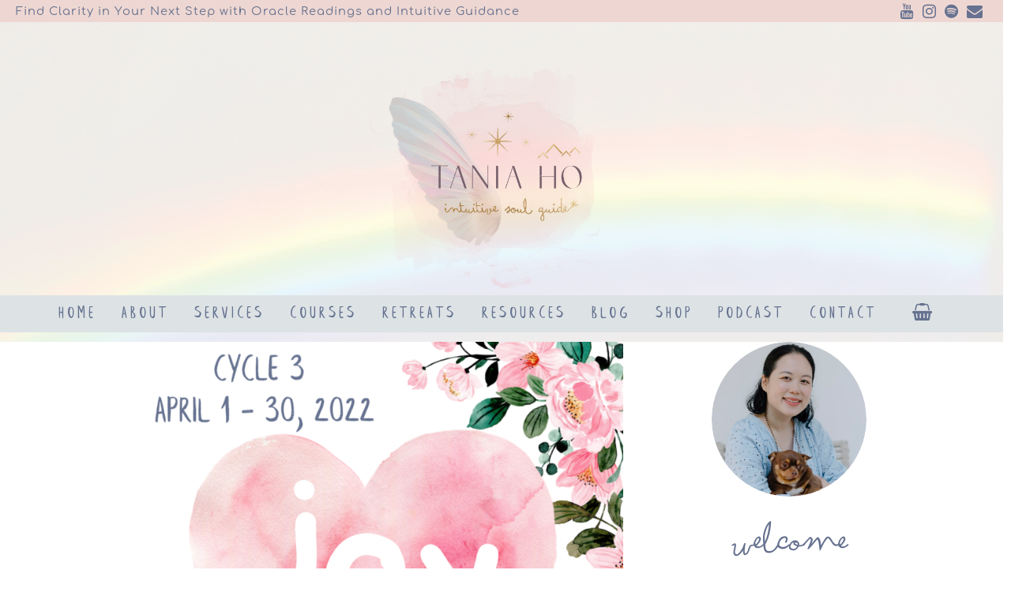

--- FILE ---
content_type: text/css
request_url: https://taniaho.me/wp-content/cache/wpfc-minified/4u2itmn/2b0zd.css
body_size: 369
content:
.convertkit-broadcasts.has-background,
.convertkit-broadcasts[data-background-color],
.editor-styles-wrapper .convertkit-broadcasts.has-background {
padding: 20px;
}
.convertkit-broadcasts.convertkit-broadcasts-loading,
.editor-styles-wrapper .convertkit-broadcasts.convertkit-broadcasts-loading {
background-color: #e3e3e3 !important;
background-image: url(//taniaho.me/wp-content/plugins/convertkit/resources/frontend/images/spinner.gif);
background-position: center;
background-repeat: no-repeat;
}
.convertkit-broadcasts-list,
.editor-styles-wrapper .convertkit-broadcasts-list,
.convertkit-broadcasts-pagination,
.editor-styles-wrapper .convertkit-broadcasts-pagination {
list-style: none;
margin: 0;
padding: 0;
} .convertkit-broadcasts-list li {
display: grid;
grid-template-areas:
"date title"
"image text";
grid-template-columns: 150px auto;
grid-column-gap: 20px;
}
.convertkit-broadcasts[data-display-order="broadcast-date"] .convertkit-broadcasts-list li {
grid-template-areas:
"title date"
"text image";
grid-template-columns: auto 150px;
}
@media screen and (max-width: 478px) {
.convertkit-broadcasts-list li {
grid-template-areas:
"image image"
"date date"
"title title"
"text text";
grid-row-gap: 10px;
}
} .convertkit-broadcasts[data-display-grid="1"] .convertkit-broadcasts-list {
display: grid;
grid-template-columns: repeat(3, 1fr);
grid-column-gap: 20px;
grid-row-gap: 20px;
align-items: start;
}
.convertkit-broadcasts[data-display-grid="1"] .convertkit-broadcasts-list li {
grid-template-areas:
"image"
"date"
"title"
"text";
grid-template-columns: none;
grid-row-gap: 10px;
}
.convertkit-broadcasts[data-display-grid="1"][data-display-order="broadcast-date"] .convertkit-broadcasts-list li {
grid-template-areas:
"image"
"title"
"text"
"date";
}
.convertkit-broadcasts[data-display-grid="1"] .convertkit-broadcasts-list li .convertkit-broadcast-read-more {
margin: 10px 0 0 0;
}
@media screen and (max-width: 768px) {
.convertkit-broadcasts[data-display-grid="1"] .convertkit-broadcasts-list {
grid-template-columns: repeat(2, 1fr);
}
}
@media screen and (max-width: 478px) {
.convertkit-broadcasts[data-display-grid="1"] .convertkit-broadcasts-list {
grid-template-columns: repeat(1, 1fr);
}
} .convertkit-broadcasts-list li {
list-style: none;
margin: 0;
padding: 5px 0;
}
.convertkit-broadcasts-list li time {
display: inline-block;
grid-area: date;
}
.convertkit-broadcasts[data-display-grid="1"][data-display-order="broadcast-date"] .convertkit-broadcasts-list li time {
text-align: left;
}
.convertkit-broadcasts[data-display-order="broadcast-date"] .convertkit-broadcasts-list li time {
text-align: right;
}
.convertkit-broadcasts-list li .convertkit-broadcast-title {
display: inline-block;
grid-area: title;
}
.convertkit-broadcasts-list li .convertkit-broadcast-image {
display: inline-block;
grid-area: image;
}
.convertkit-broadcasts-list li .convertkit-broadcast-image img {
max-width: 100%;
height: auto;
}
.convertkit-broadcasts-list li .convertkit-broadcast-text {
display: inline-block;
grid-area: text;
font-size: 16px;
}
.convertkit-broadcasts-list li .convertkit-broadcast-read-more {
display: block;
}
@media screen and (max-width: 478px) {
.convertkit-broadcasts[data-display-image="1"] .convertkit-broadcasts-list li {
margin: 0 0 20px 0;
}
} .convertkit-broadcasts-pagination {
display: grid;
grid-template-areas: "prev next";
grid-template-columns: repeat(2, 1fr);
grid-column-gap: 20px;
padding: 20px 0 0 0;
}
.convertkit-broadcasts-pagination li {
list-style: none;
margin: 0;
}
.convertkit-broadcasts-pagination li.convertkit-broadcasts-pagination-prev {
grid-area: prev;
text-align: left;
}
.convertkit-broadcasts-pagination li.convertkit-broadcasts-pagination-next {
grid-area: next;
text-align: right;
} .convertkit-broadcasts {
margin-bottom: 20px;
}
@media only screen and (min-width: 482px) {
.convertkit-broadcasts {
margin-bottom: 30px;
}
} body.convertkit-broadcast.elementor-default table,
body.convertkit-broadcast.elementor-default table tbody,
body.convertkit-broadcast.elementor-default table tbody td {
border: none;
}
body.convertkit-broadcast.elementor-default table tbody>tr:nth-child(odd)>td,
body.convertkit-broadcast.elementor-default table tbody>tr:nth-child(odd)>th {
background: none;
}

--- FILE ---
content_type: text/css
request_url: https://taniaho.me/wp-content/cache/wpfc-minified/kln86rp5/2b0zd.css
body_size: 3580
content:
.menu-item a[href="#"]{cursor:default}.eos-large-menu .eos-reverse-submenu{transform:translateY(-100%);top:-24px !important}.eos-compressing-css{opacity:0.6}.eos-hamburger-menu #masthead.menu-toggle-on .menu-item{text-align:left}#masthead .eos-shortcode-navigation ul.toggled-on,.eos-shortcode-navigation ul.toggled-on{display: block}.eos-nav-menu,.page_item,.sub-menu,.widget>ul{list-style:none}@-webkit-keyframes spin{100%{-webkit-transform:rotate(360deg)}}@-moz-keyframes spin{100%{-moz-transform:rotate(360deg)}}@keyframes spin{100%{-webkit-transform:rotate(360deg);-moz-transform:rotate(360deg);-ms-transform:rotate(360deg);-o-transform:rotate(360deg);transform:rotate(360deg)}}.eos-search-open .eos-search-form,.eos-translate-xy{-ms-transform:translate(-50%,-50%);-webkit-transform:translate(-50%,-50%)}.eos-admin-action{visibility:hidden}#colophon:hover .eos-edit-footer,#masthead:hover .eos-edit-header,.eos-ctc-wrp:hover .eos-admin-action{visibility:visible}.eos-edit-content_element{left:50%}.eos-edit-footer,.eos-edit-header{left:10px}.nav-links{margin-bottom:32px}blockquote,body,dd,dl,dt,p{padding:0;border:0;vertical-align:baseline}blockquote,q{quotes:"\201C""\201D""\2018""\2019"}caption,td,th{text-align:left}ins,mark,pre{background:#eee}ins,mark{text-decoration:none}blockquote,body,dd,dl,dt,p,sub,sup{vertical-align:baseline}#go-to-top,.btn,.button,.menu-toggle,button,input[type=button],input[type=checkbox]:hover,input[type=reset],input[type=submit]{cursor:pointer}a,a:focus,input:focus{outline:0}a,abbr,acronym,address,applet,article,aside,audio,b,big,canvas,caption,center,cite,code,del,details,dfn,div,em,embed,fieldset,figcaption,figure,footer,form,header,hgroup,i,iframe,img,ins,kbd,label,legend,li,mark,menu,nav,object,ol,output,pre,q,ruby,s,samp,section,small,span,strike,strong,sub,summary,sup,table,tbody,td,tfoot,th,thead,time,tr,tt,u,ul,var,video{margin:0;padding:0;border:0;font-size:100%;vertical-align:baseline}td,th{padding:.4em}blockquote:after,blockquote:before{font-size:2em;line-height:.1em;margin-right:.25em;vertical-align:-.4em}b,dt,strong{font-weight:700}fieldset{min-width:0}article,div,p{-o-hyphens:none;-moz-hyphens:none;-ms-hyphens:none;-webkit-hyphens:none;hyphens:none}main{display:block}q:before q:after{content:'';content:none}blockquote{display:inline-block;border:1px solid;padding:.5em 10px}blockquote:before{content:open-quote}blockquote:after{font-style:italic;content:close-quote}blockquote p,blockquote>div{display:inline}.img-in-grid,audio,canvas,input[type=checkbox],video{display:inline-block}.eos-blockquote-formatted:after{position:absolute;right:20px}.eos-blockquote-formatted .eos-formatted{margin-top:-8px}cite{font-weight:600}table{border-collapse:collapse;border-spacing:0}td:first-child,th:first-child{padding-left:0}tr{border-bottom:1px solid #eee}caption,td{font-weight:400}.bold,th{font-weight:700 !important}.img-in-slides,.rec-portfolios-img{text-align:center}big{font-size:125%}cite,dfn,em{font-style:italic}code,kbd,samp,tt,var{font-family:monospace;font-size:1em}pre{font-family:monospace;font-size:15px;line-height:1.6;margin-bottom:1.6em;max-width:100%;overflow:auto;padding:1.6em}article,aside,details,figcaption,figure,footer,header,hgroup,nav,section{display:block}audio:not([controls]){display:none}ins{background:#fff9c0}sub,sup{font-size:75%;line-height:0;position:relative}sup{top:-.5em}sub{bottom:-.25em}small{font-size:smaller}.blog-masonry .eos-blog-post .eos-post-thumb-wrp{margin-bottom:16px}.hentry div{min-height:1em}.eos-popup .popup-wrapper,.hentry .eosb_clearfix{min-height:0}.attachment-portfolio{margin-bottom:16px}.eos-mult-4{clear:left}.portfolio-genre-title{margin:40px 0;font-size:18px}.portfolio-meta-wrapper{margin:40px 0}.eos-port-genre-img{width:33%;float:left;margin-right:40px}.img-in-grid{width:25%;float:left;padding:0 20px;box-sizing:border-box}.img-in-grid img{width:100%}.img-portfolio-slides-wrapper{position:relative;height:500px;margin:40px 0;overflow:hidden}.img-in-slides{position:absolute;top:0;left:0;right:0;opacity:0}#colophon a:hover,.eos-hamburger-menu li:hover a{opacity:.7}@keyframes round{25%{opacity:1}40%{opacity:0}}.video-portfolio{margin:20px 0}.video-vimeo-wrapper .mejs-controls{background:0 0!important}.eos-testimonial-round img{-webkit-border-radius:50%;-moz-border-radius:50%;border-radius:50%}#project-genres-filter-wrp{margin:40px 0}html.eos-popup-open #masthead .eos-shortcode-navigation{z-index:0}#go-to-top{position:fixed;bottom:80px;right:20px;font-size:30px}.attachment-autox50{height:50px!important;width:auto!important}.eos-search-open .eos-search-form{-o--transform:translate(-50%,-50%);-moz--transform:translate(-50%,-50%);transform:translate(-50%,-50%)}.italic{font-style:italic}.button,input,textarea{-webkit-appearance:none;border-radius:0;border-style:solid;border-width:1px}textarea{font-size:100%;overflow:auto;vertical-align:top}input[type=checkbox],input[type=color],input[type=file],input[type=hidden],input[type=image],input[type=radio]{border:0;padding:0}input[type=radio]{width:10px;height:10px;-webkit-appearance:radio}input[type=checkbox].eos-ctc-input{margin:3px 8px 3px 4px}input[type=checkbox]{width:10px;height:10px;border:1px solid;-webkit-appearance:checkbox;position:relative;margin-right:10px}input[type=checkbox]:checked:before{content:"\2714";top:-5px;position:absolute}.btn,.button,.reply a,.eosb_gitem_row .eosb_btn3-container .eosb_general.eosb_btn3,button,input[type=submit]{border-style:solid;border-width:1px}button[disabled],input[disabled]{cursor:default}.post-password-form input{font-family:inherit}.entry-caption,.gallery-caption,.wp-caption .wp-caption-text{font-style:italic;font-size:12px;line-height:2}.rsswidget img,img.wp-smiley{border:0;margin-bottom:0;margin-top:0;padding:0}.nav-previous,.previous-image{float:left;width:50%}.nav-next,.next-image{float:right;text-align:right;width:50%}#comment-nav-above,.nav-single+.comments-area{margin:48px 0}.eos-tooltip-bottom:before,.eos-tooltip-top:after{content:' ';width:0;height:0;left:50%;margin-left:-15px;position:absolute}.eos-tooltip-bottom{border-radius:5px;right:0;margin-top:10px;z-index:99}.eos-tooltip-top{border-radius:5px;bottom:1.5em;margin-bottom:10px;z-index:99}.eos-tooltip-bottom:before{border-style:solid;border-width:0 10px 10px;border-top-color:transparent;border-right-color:transparent;border-left-color:transparent;top:-8px}.eos-tooltip-top:after{border-left:10px solid transparent;border-right:10px solid transparent;border-top:10px solid;margin-top:-1px}.eos-nav-menu #eos-middle-image:hover{background-color:initial}#masthead .eos-shortcode-navigation .assistive-text:focus{border-width:2px;border-style:solid;clip:auto!important;display:block;font-size:12px;padding:12px;position:absolute;top:5px;left:5px;z-index:100000}.eos-admin-action,.eos-hamburger-menu #masthead .eos-nav-menu a{margin-top:10px;margin-bottom:10px;display:inline-block}.eos-large-menu .fixedmenu{width:100%;margin-top:0;position:fixed;top:0;left:50%;margin-left:-50%;text-align:right!important;z-index:99999}.eos-large-menu .fixedmenu .eos-nav-menu{width:80%;float:right;z-index:100}.eos-large-menu .title-fixed{width:15%;float:left;text-align:left;margin-left:5px}.fixedmenu .eos-nav-menu,.last-footer-column .social-container{text-align:right}.eos-large-menu .title-fixed a{margin-left:40px}.eos-large-menu .full-width .fixedmenu .eos-nav-menu{padding-right:40px;text-align:right}#before-footer-sidebar .eosb_row,.popup-content>.eosb_row{margin-left:0;margin-right:0}.eos-hamburger-menu .fixedmenu.eos-backcolor-sticky_bg{background-color:transparent}#masthead .eos-nav-menu .eos-close-wrp{margin:0}.footer-area .full-width{float:none}#colophon{clear:both}.attachment .entry-content .mejs-audio{max-width:400px}.attachment .entry-content .mejs-container{margin-bottom:24px}#colophon .eos-recent-post-sb-ex-wrp,#colophon .eos-recent-post-sb-img-wrp,#colophon .eos-recent-post-sb-li,#colophon .eos-recent-post-sb-li h3{padding:0 40px;text-align:justify}#colophon .full-width{width:100%}.copyright{text-align:center}#colophon .eosb_row{margin-bottom:0;padding-bottom:20px}.eos-admin-notice{border-left:4px solid red;padding-left:8px;background-color:#dce0e8}.eos-has-admin-action:hover .eos-admin-action{display:block}.eos-has-admin-action:hover .eos-admin-action a{font-size:10px;font-family:Arial}.eos-processing .btn{background-image:url(//taniaho.me/wp-content/themes/freesoul/img/ajax-loader.gif);background-size:contain;background-repeat:no-repeat;background-position:center}.eos-share-btns-wrp:hover .share-this-wrp{display:block!important}.eos-share-btns-wrp:hover img{opacity:.6}input[type=checkbox].eos-error{outline:#E66A89 solid 4px;margin-right:4px}.eos-ctc-radiogroup.eos-error{background-color:transparent!important;border-left:#E66A89 solid 4px}.eos-old-browser,.eos-old-browser #colophon,.eos-old-browser #masthead{background-attachment:scroll}.eos-btn-progress{opacity:0.6;background-image:url(//taniaho.me/wp-content/themes/freesoul/img/ajax-loader.gif) !important;background-repeat:no-repeat;background-position:center center;background-size:32px 32px}.eos-progress{cursor:progress}.hover:hover{cursor:pointer}.eos-opa06-h:hover{opacity:.6!important}.eos-opa1-h:hover{opacity:1!important}.eos-no-focus{outline:0}.eos-error{background-color:#E66A89!important}.eos-carousel-wrp:hover span,.eos-port-genres:hover span{display:inline!important}.eos-edit-content-element{display:none}.eos-repeat-content:hover .eos-edit-content-element,.eosb-rows-ready #colophon:hover .eos-edit-content-element,.eos-large-menu.eosb-rows-ready #masthead:hover .eos-edit-content-element,.comment-content pre code,.entry-content pre code,.eos-large-menu .eos-menu-inline-block li:hover .sub-menu li{display:block}.post-edit-link{color:#a4b7c6 !important;font-family:Arial;font-size:13px}article.format-aside h1 a:hover{color:#2e3542}.eos-large-menu .eos-menu-inline-block li:hover>.sub-menu{border-left:0;clip:initial !important;overflow:inherit;top:0}.eos-large-menu #masthead .eos-shortcode-navigation .focus>ul,.eos-large-menu .menu-item-has-children:focus>ul,.eos-large-menu .menu-item-has-children:hover>ul{border-left:0;clip:inherit;overflow:inherit;height:inherit;width:inherit}#content .eosb_row-flex>.eosb_column_container,#colophon .eosb_row-flex>.eosb_column_container{z-index:0}.eosb_btn3-container{margin:32px 0}.eos-translate-x{-o-transform:translateX(-50%);-ms-transform:translateX(-50%);-moz-transform:translateX(-50%);-webkit-transform:translateX(-50%);transform:translateX(-50%)}.eos-translate-y{-o-transform:translateY(-50%);-ms-transform:translateY(-50%);-moz-transform:translateY(-50%);-webkit-transform:translateY(-50%);transform:translateY(-50%)}.eos-translate-xy{-o-transform:translate(-50%,-50%);-moz-transform:translate(-50%,-50%);transform:translate(-50%,-50%)}.eos-post-img-round img{-o-border-radius:50%;-ms-border-radius:50%;-moz-border-radius:50%;-webkit-border-radius:50%;border-radius:50%}.comment-content h1,.comment-content h2,.comment-content h3,.comment-content h4,.comment-content h5,.comment-content h6,.entry-content h1,.entry-content h2,.entry-content h3,.entry-content h4,.entry-content h5,.entry-content h6{margin:24px 0;line-height:1.7}.comment-content h1,.entry-content h1{font-size:21px;line-height:1.5}.comment-content h2,.entry-content h2{font-size:18px;line-height:1.6}.comment-content h3,.entry-content h3{font-size:16px}.comment-content h4,.entry-content h4{font-size:14px}.comment-content h5,.entry-content h5{font-size:13px}.comment-content h6,.entry-content h6{font-size:12px}.comment-content ol,.comment-content ul,.entry-content ol,.entry-content ul{margin:0 0 24px;line-height:1.7}.comment-content ol ol,.comment-content ol ul,.comment-content ul ol,.comment-content ul ul,.entry-content ol ol,.entry-content ol ul,.entry-content ul ol,.entry-content ul ul{margin-bottom:0}.comment-content ul,.entry-content ul{list-style:disc}.comment-content ol,.entry-content ol{list-style:decimal}.comment-content li,.entry-content li{margin:0 0 0 36px}.comment-content blockquote,.entry-content blockquote{margin-bottom:24px;padding:24px;font-style:italic}.comment-content blockquote p:last-child,.entry-content blockquote p:last-child{margin-bottom:0}.comment-content code,.entry-content code{font-size:12px;line-height:2}.comment-content pre,.entry-content pre{font-size:12px;line-height:1.714285714;margin:24px 0;overflow:auto;padding:24px}.comment-content abbr,.comment-content acronym,.comment-content dfn,.entry-content abbr,.entry-content acronym,.entry-content dfn{border-bottom:1px dotted #666;cursor:help}.comment-content address,.entry-content address{display:block;line-height:1.714285714;margin:0 0 24px}#comment,.eos-popup-content-cookie .eos-simple-button.right{margin-top:20px}.eos-eosb-only-edit-text #page .eosb_control-btn-clone,.eos-eosb-only-edit-text #page .eosb_control-btn-delete,.eos-eosb-only-edit-text #page .eosb_controls{display:none}.eos-eosb-only-edit-text #page .eosb_eosb_column_text .eosb_controls{display:block}.eos-eosb-only-edit-text #page .eosb_control-btn-edit{border:2px solid #fff!important}.eos-popup-content-cookie{padding:20px;box-sizing:border-box}#eos-cookies-wrp{border:1px solid;margin-bottom:16px}#eos-cookies-cats{border-right:1px solid;padding:20px 0}#eos-cookies-descs{padding:20px 0}#eos-cookie-cat-title,#eos-cookie-desc-title{padding:10px 15px 20px;font-weight:700;font-size:120%;margin-left:-15px;margin-right:-15px;border-bottom:1px solid;margin-bottom:20px}.eos-cookie-checkbox,.eos-cookie-checkbox-label{font-size:120%}#eos-cookie-analytics,#eos-cookie-necessary,#eos-cookie-performance{border-bottom:1px solid;padding-bottom:30px;margin-left:-15px;margin-right:-15px;padding-left:15px;padding-right:15px}#eos-cookie-targeting{padding-bottom:20px}#eos-cookies-cats p:hover{opacity:.6}.eos-popup-content-cookie .eos-logo-site{margin-bottom:0}#eos-cookies-main-title{margin-bottom:16px}#eos-cookies-main-title .eos-font-titles div,#eos-cookies-main-title .eos-font-titles p{font-family:inherit;font-size:inherit}.eos-cookie-checkbox-always,.eos-cookie-checkbox-not-active{font-size:120%;font-weight:700}#eos-cookie-necessary{padding-top:10px}.eos-cookie-checkbox-always{display:none}#eos-cookie-necessary-desc .eos-cookie-checkbox-always{display:inline-block}#eos-cookie-necessary-desc .eos-cookie-checkbox,#eos-cookie-necessary-desc .eos-cookie-checkbox-label{display:none}.eos-cookie-checkbox-label{display:none;font-weight:700}#eos-cookie-necessary-desc .eos-cookie-checkbox-always,.eos-cookie-checkbox:checked+.eos-cookie-checkbox-label{display:inline-block}#eos-cookie-necessary-desc .eos-cookie-checkbox-not-active,.eos-cookie-checkbox:checked+.eos-cookie-checkbox-label+.eos-cookie-checkbox-not-active{display:none}.eos-cookie-checkbox{visibility:hidden}.eos-cookie-checkbox:before{content:"\2716";visibility:visible;font-size:40px;font-family:Arial;left:0;top:0;position:absolute;-o-transform:translate(-50%,-50%);-ms-transform:translate(-50%,-50%);-moz-transform:translate(-50%,-50%);-webkit-transform:translate(-50%,-50%);transform:translate(-50%,-50%)}.eos-cookie-checkbox:checked:before{visibility:visible;color:inherit}.eos-cookie-checkbox:checked{color:inherit}.eos-active-cookie-tab p{font-weight:700}.eosb-c-icon-mode_edit:before{content:"\e91c"}.scripts-on .eos-iframe-loading{background-image:url(//taniaho.me/wp-content/themes/freesoul/img/ajax-loader-page.gif);background-position:center top;background-repeat:no-repeat;background-size:48px 48px}

--- FILE ---
content_type: application/x-javascript
request_url: https://taniaho.me/wp-content/plugins/freesoul-builder/assets-4/js/dist/eosb_front-100.min.js
body_size: 5028
content:
function eosb_js() {
	eosb_toggleBehaviour(), eosb_tabsBehaviour(), eosb_accordionBehaviour(), eosb_teaserGrid(), eosb_carouselBehaviour(), eosb_slidersBehaviour(), eosb_prettyPhoto(), eosb_pinterest(), eosb_progress_bar(), eosb_plugin_flexslider(), eosb_google_fonts(), eosb_gridBehaviour(), eosb_rowBehaviour(), eosb_prepareHoverBox(), eosb_googleMapsPointer(), eosb_ttaActivation(), jQuery(document).trigger("eosb_js"), window.setTimeout(eosb_waypoints, 500)
}
document.documentElement.className += " js_on ", document.documentElement.className += "ontouchstart" in document.documentElement ? " eosb_mobile " : " eosb_desktop ",
	function () {
		for (var prefix = ["-webkit-", "-moz-", "-ms-", "-o-", ""], i = 0; i < prefix.length; i++) prefix[i] + "transform" in document.documentElement.style && (document.documentElement.className += " eosb_transform ")
	}(), "function" != typeof window.eosb_plugin_flexslider && (window.eosb_plugin_flexslider = function ($parent) {
		($parent ? $parent.find(".eosb_flexslider") : jQuery(".eosb_flexslider")).each(function () {
			var this_element = jQuery(this),
				sliderTimeout = 1e3 * parseInt(this_element.attr("data-interval")),
				sliderFx = this_element.attr("data-flex_fx"),
				slideshow = !0;
			0 === sliderTimeout && (slideshow = !1), this_element.is(":visible") && this_element.flexslider({
				animation: sliderFx,
				slideshow: slideshow,
				slideshowSpeed: sliderTimeout,
				sliderSpeed: 800,
				smoothHeight: !0
			})
		})
	}), "function" != typeof window.eosb_pinterest && (window.eosb_pinterest = function () {
		0 < jQuery(".eosb_pinterest").length && function () {
			var po = document.createElement("script");
			po.type = "text/javascript", po.async = !0, po.src = "https://assets.pinterest.com/js/pinit.js";
			var s = document.getElementsByTagName("script")[0];
			s.parentNode.insertBefore(po, s)
		}()
	}), "function" != typeof window.eosb_progress_bar && (window.eosb_progress_bar = function () {
		void 0 !== jQuery.fn.waypoint && jQuery(".eosb_progress_bar").waypoint(function () {
			jQuery(this).find(".eosb_single_bar").each(function (index) {
				var bar = jQuery(this).find(".eosb_bar"),
					val = bar.data("percentage-value");
				setTimeout(function () {
					bar.css({
						width: val + "%"
					})
				}, 200 * index)
			})
		}, {
			offset: "85%"
		})
	}), "function" != typeof window.eosb_waypoints && (window.eosb_waypoints = function () {
		void 0 !== jQuery.fn.waypoint && jQuery(".eosb_animate_when_almost_visible:not(.eosb_start_animation)").waypoint(function () {
			jQuery(this).addClass("eosb_start_animation animated")
		}, {
			offset: "85%"
		})
	}), "function" != typeof window.eosb_toggleBehaviour && (window.eosb_toggleBehaviour = function ($el) {
		function event(e) {
			e && e.preventDefault && e.preventDefault();
			var element = jQuery(this).closest(".eosb_toggle"),
				content = element.find(".eosb_toggle_content");
			element.hasClass("eosb_toggle_active") ? content.slideUp({
				duration: 300,
				complete: function () {
					element.removeClass("eosb_toggle_active")
				}
			}) : content.slideDown({
				duration: 300,
				complete: function () {
					element.addClass("eosb_toggle_active")
				}
			})
		}
		$el ? $el.hasClass("eosb_toggle_title") ? $el.off("click").trigger('click',event) : $el.find(".eosb_toggle_title").off("click").trigger('click',event) : jQuery(".eosb_toggle_title").off("click").on("click", event)
	}), "function" != typeof window.eosb_tabsBehaviour && (window.eosb_tabsBehaviour = function ($tab) {
		if (jQuery.ui) {
			var $call = $tab || jQuery(".eosb_tabs, .eosb_tour"),
				ver = jQuery.ui && jQuery.ui.version ? jQuery.ui.version.split(".") : "1.10",
				old_version = 1 === parseInt(ver[0]) && parseInt(ver[1]) < 9;
			$call.each(function (index) {
				var $tabs, interval = jQuery(this).attr("data-interval"),
					tabs_array = [];
				if ($tabs = jQuery(this).find(".eosb_tour_tabs_wrapper").tabs({
						show: function (event, ui) {
							eosb_prepare_tab_content(event, ui)
						},
						beforeActivate: function (event, ui) {
							1 !== ui.newPanel.index() && ui.newPanel.find(".eosb_pie_chart:not(.eosb_ready)")
						},
						activate: function (event, ui) {
							eosb_prepare_tab_content(event, ui)
						}
					}), interval && 0 < interval) try {
					$tabs.tabs("rotate", 1e3 * interval)
				} catch (e) {
					window.console && window.console.warn && console.warn(e)
				}
				jQuery(this).find(".eosb_tab").each(function () {
					tabs_array.push(this.id)
				}), jQuery(this).find(".eosb_tabs_nav li").on('click',function (e) {
					return e.preventDefault(), old_version ? $tabs.tabs("select", jQuery("a", this).attr("href")) : $tabs.tabs("option", "active", jQuery(this).index()), !1
				}), jQuery(this).find(".eosb_prev_slide a, .eosb_next_slide a").on('click',function (e) {
					if (e.preventDefault(), old_version) {
						var index = $tabs.tabs("option", "selected");
						jQuery(this).parent().hasClass("eosb_next_slide") ? index++ : index--, index < 0 ? index = $tabs.tabs("length") - 1 : index >= $tabs.tabs("length") && (index = 0), $tabs.tabs("select", index)
					} else {
						index = $tabs.tabs("option", "active");
						var length = $tabs.find(".eosb_tab").length;
						index = jQuery(this).parent().hasClass("eosb_next_slide") ? length <= index + 1 ? 0 : index + 1 : index - 1 < 0 ? length - 1 : index - 1, $tabs.tabs("option", "active", index)
					}
				})
			})
		}
	}), "function" != typeof window.eosb_accordionBehaviour && (window.eosb_accordionBehaviour = function () {
		jQuery(".eosb_accordion").each(function (index) {
			var $tabs, $this = jQuery(this),
				active_tab = ($this.attr("data-interval"), !isNaN(jQuery(this).data("active-tab")) && 0 < parseInt($this.data("active-tab")) && parseInt($this.data("active-tab")) - 1),
				collapsible = !1 === active_tab || "yes" === $this.data("collapsible");
			$tabs = $this.find(".eosb_accordion_wrapper").accordion({
				header: "> div > h3",
				autoHeight: !1,
				heightStyle: "content",
				active: active_tab,
				collapsible: collapsible,
				navigation: !0,
				activate: eosb_accordionActivate,
				change: function (event, ui) {
					void 0 !== jQuery.fn.isotope && ui.newContent.find(".isotope").isotope("layout"), eosb_carouselBehaviour(ui.newPanel)
				}
			}), !0 === $this.data("eosbDisableKeydown") && ($tabs.data("uiAccordion")._keydown = function () {})
		})
	}), "function" != typeof window.eosb_teaserGrid && (window.eosb_teaserGrid = function () {
		var layout_modes = {
			fitrows: "fitRows",
			masonry: "masonry"
		};
		jQuery(".eosb_grid .teaser_grid_container:not(.eosb_carousel), .eosb_filtered_grid .teaser_grid_container:not(.eosb_carousel)").each(function () {
			var $container = jQuery(this),
				$thumbs = $container.find(".eosb_thumbnails"),
				layout_mode = $thumbs.attr("data-layout-mode");
			$thumbs.isotope({
				itemSelector: ".isotope-item",
				layoutMode: void 0 === layout_modes[layout_mode] ? "fitRows" : layout_modes[layout_mode]
			}), $container.find(".categories_filter a").data("isotope", $thumbs).on('click',function (e) {
				e.preventDefault();
				var $thumbs = jQuery(this).data("isotope");
				jQuery(this).parent().parent().find(".active").removeClass("active"), jQuery(this).parent().addClass("active"), $thumbs.isotope({
					filter: jQuery(this).attr("data-filter")
				})
			}), jQuery(window).bind("load resize", function () {
				$thumbs.isotope("layout")
			})
		})
	}), "function" != typeof window.eosb_carouselBehaviour && (window.eosb_carouselBehaviour = function ($parent) {
		($parent ? $parent.find(".eosb_carousel") : jQuery(".eosb_carousel")).each(function () {
			var $this = jQuery(this);
			if (!0 !== $this.data("carousel_enabled") && $this.is(":visible")) {
				$this.data("carousel_enabled", !0);
				getColumnsCount(jQuery(this));
				jQuery(this).hasClass("columns_count_1") && 900;
				var carousele_li = jQuery(this).find(".eosb_thumbnails-fluid li");
				carousele_li.css({
					"margin-right": carousele_li.css("margin-left"),
					"margin-left": 0
				});
				var fluid_ul = jQuery(this).find("ul.eosb_thumbnails-fluid");
				fluid_ul.width(fluid_ul.width() + 300), jQuery(window).resize(function () {
					screen_size != (screen_size = getSizeName()) && window.setTimeout("location.reload()", 20)
				})
			}
		})
	}), "function" != typeof window.eosb_slidersBehaviour && (window.eosb_slidersBehaviour = function () {
		jQuery(".eosb_gallery_slides").each(function (index) {
			var $imagesGrid, this_element = jQuery(this);
			if (this_element.hasClass("eosb_slider_nivo")) {
				var sliderTimeout = 1e3 * this_element.attr("data-interval");
				0 === sliderTimeout && (sliderTimeout = 9999999999), this_element.find(".nivoSlider").nivoSlider({
					effect: "boxRainGrow,boxRain,boxRainReverse,boxRainGrowReverse",
					slices: 15,
					boxCols: 8,
					boxRows: 4,
					animSpeed: 800,
					pauseTime: sliderTimeout,
					startSlide: 0,
					directionNav: !0,
					directionNavHide: !0,
					controlNav: !0,
					keyboardNav: !1,
					pauseOnHover: !0,
					manualAdvance: !1,
					prevText: "Prev",
					nextText: "Next"
				})
			} else this_element.hasClass("eosb_image_grid") && (jQuery.fn.imagesLoaded ? $imagesGrid = this_element.find(".eosb_image_grid_ul").imagesLoaded(function () {
				$imagesGrid.isotope({
					itemSelector: ".isotope-item",
					layoutMode: "fitRows"
				})
			}) : this_element.find(".eosb_image_grid_ul").isotope({
				itemSelector: ".isotope-item",
				layoutMode: "fitRows"
			}))
		})
	}), "function" != typeof window.eosb_prettyPhoto && (window.eosb_prettyPhoto = function () {
		try {
			jQuery && jQuery.fn && jQuery.fn.prettyPhoto && jQuery('a.prettyphoto, .gallery-icon a[href*=".jpg"]').prettyPhoto({
				animationSpeed: "normal",
				hook: "data-rel",
				padding: 15,
				opacity: .7,
				showTitle: !0,
				allowresize: !0,
				counter_separator_label: "/",
				hideflash: !1,
				deeplinking: !1,
				modal: !1,
				callback: function () {
					-1 < location.href.indexOf("#!prettyPhoto") && (location.hash = "")
				},
				social_tools: ""
			})
		} catch (err) {
			window.console && window.console.warn && console.warn(err)
		}
	}), "function" != typeof window.eosb_google_fonts && (window.eosb_google_fonts = function () {
		return !1
	}), window.eosbParallaxSkroll = !1, "function" != typeof window.eosb_rowBehaviour && (window.eosb_rowBehaviour = function () {
		var eosbSkrollrOptions, callSkrollInit, $ = window.jQuery;
		function fullHeightRow() {
			var windowHeight, offsetTop, fullHeight, $element = $(".eosb_row-o-full-height:first");
			$element.length && (windowHeight = $(window).height(), (offsetTop = document.body.contains($element[0]) && $element.offset().top) < windowHeight && (fullHeight = 100 - offsetTop / (windowHeight / 100), $element.css("min-height", fullHeight + "vh")));
			$(document).trigger("eosb-full-height-row", $element)
		}
		$(window).off("resize.eosbRowBehaviour").on("resize.eosbRowBehaviour", fullHeightRow), (0 < window.navigator.userAgent.indexOf("MSIE ") || navigator.userAgent.match(/Trident.*rv\:11\./)) && $(".eosb_row-o-full-height").each(function () {
			"flex" === $(this).css("display") && $(this).wrap('<div class="eosb_ie-flexbox-fixer"></div>')
		}), eosb_initVideoBackgrounds(), callSkrollInit = !1, window.eosbParallaxSkroll && window.eosbParallaxSkroll.destroy(), $(".eosb_parallax-inner").remove(), $("[data-5p-top-bottom]").removeAttr("data-5p-top-bottom data-30p-top-bottom"), $("[data-eosb-parallax]").each(function () {
			var skrollrSize, skrollrStart, $parallaxElement, parallaxImage, youtubeId;
			callSkrollInit = !0, "on" === $(this).data("eosbParallaxOFade") && $(this).children().attr("data-5p-top-bottom", "opacity:0;").attr("data-30p-top-bottom", "opacity:1;"), skrollrSize = 100 * $(this).data("eosbParallax"), ($parallaxElement = $("<div />").addClass("eosb_parallax-inner").appendTo($(this))).height(skrollrSize + "%"), (youtubeId = eosbExtractYoutubeId(parallaxImage = $(this).data("eosbParallaxImage"))) ? insertYoutubeVideoAsBackground($parallaxElement, youtubeId) : void 0 !== parallaxImage && $parallaxElement.css("background-image", "url(" + parallaxImage + ")"), skrollrStart = -(skrollrSize - 100), $parallaxElement.attr("data-bottom-top", "top: " + skrollrStart + "%;").attr("data-top-bottom", "top: 0%;")
		}), callSkrollInit && window.skrollr && (eosbSkrollrOptions = {
			forceHeight: !1,
			smoothScrolling: !1,
			mobileCheck: function () {
				return !1
			}
		}, window.eosbParallaxSkroll = skrollr.init(eosbSkrollrOptions), window.eosbParallaxSkroll)
	}), "function" != typeof window.eosb_gridBehaviour && (window.eosb_gridBehaviour = function () {
		jQuery.fn.eosbGrid && jQuery("[data-eosb-grid]").eosbGrid()
	}), "function" != typeof window.getColumnsCount && (window.getColumnsCount = function (el) {
		for (var find = !1, i = 1; !1 === find;) {
			if (el.hasClass("columns_count_" + i)) return find = !0, i;
			i++
		}
	});
var screen_size = getSizeName();

function getSizeName() {
	var screen_w = jQuery(window).width();
	return 1170 < screen_w ? "desktop_wide" : 960 < screen_w && screen_w < 1169 ? "desktop" : 768 < screen_w && screen_w < 959 ? "tablet" : 300 < screen_w && screen_w < 767 ? "mobile" : screen_w < 300 ? "mobile_portrait" : ""
}

function loadScript(url, $obj, callback) {
	var script = document.createElement("script");
	script.type = "text/javascript", script.readyState && (script.onreadystatechange = function () {
		"loaded" !== script.readyState && "complete" !== script.readyState || (script.onreadystatechange = null, callback())
	}), script.src = url, $obj.get(0).appendChild(script)
}

function eosb_ttaActivation() {
	jQuery("[data-eosb-accordion]").on("show.eosb.accordion", function (e) {
		var $ = window.jQuery,
			ui = {};
		ui.newPanel = $(this).data("eosb.accordion").getTarget(), window.eosb_prepare_tab_content(e, ui)
	})
}

function eosb_accordionActivate(event, ui) {
	if (ui.newPanel.length && ui.newHeader.length) {
		var $pie_charts = ui.newPanel.find(".eosb_pie_chart:not(.eosb_ready)"),
			$round_charts = ui.newPanel.find(".eosb_round-chart"),
			$line_charts = ui.newPanel.find(".eosb_line-chart"),
			$carousel = ui.newPanel.find('[data-ride="eosb_carousel"]');
		void 0 !== jQuery.fn.isotope && ui.newPanel.find(".isotope, .eosb_image_grid_ul").isotope("layout"), ui.newPanel.find(".eosb_masonry_media_grid, .eosb_masonry_grid").length && ui.newPanel.find(".eosb_masonry_media_grid, .eosb_masonry_grid").each(function () {
			var grid = jQuery(this).data("eosbGrid");
			grid && grid.gridBuilder && grid.gridBuilder.setMasonry && grid.gridBuilder.setMasonry()
		}), eosb_carouselBehaviour(ui.newPanel), eosb_plugin_flexslider(ui.newPanel), $pie_charts.length && jQuery.fn.eosbChat && $pie_charts.eosbChat(), $round_charts.length && jQuery.fn.eosbRoundChart && $round_charts.eosbRoundChart({
			reload: !1
		}), $line_charts.length && jQuery.fn.eosbLineChart && $line_charts.eosbLineChart({
			reload: !1
		}), $carousel.length && jQuery.fn.carousel && $carousel.carousel("resizeAction"), ui.newPanel.parents(".isotope").length && ui.newPanel.parents(".isotope").each(function () {
			jQuery(this).isotope("layout")
		})
	}
}

function initVideoBackgrounds() {
	return window.console && window.console.warn && window.console.warn("this function is deprecated use eosb_initVideoBackgrounds"), eosb_initVideoBackgrounds()
}

function eosb_initVideoBackgrounds() {
	jQuery("[data-eosb-video-bg]").each(function () {
		var youtubeId, $element = jQuery(this);
		$element.data("eosbVideoBg") ? ((youtubeId = eosbExtractYoutubeId($element.data("eosbVideoBg"))) && ($element.find(".eosb_video-bg").remove(), insertYoutubeVideoAsBackground($element, youtubeId)), jQuery(window).on("grid:items:added", function (event, $grid) {
			$element.has($grid).length && eosbResizeVideoBackground($element)
		})) : $element.find(".eosb_video-bg").remove()
	})
}

function insertYoutubeVideoAsBackground($element, youtubeId, counter) {
	if(jQuery(window).width() < 768) return;
	if ("undefined" == typeof YT || void 0 === YT.Player) return 100 < (counter = void 0 === counter ? 0 : counter) ? void console.warn("Too many attempts to load YouTube api") : void setTimeout(function () {
		insertYoutubeVideoAsBackground($element, youtubeId, counter++)
	}, 100);
	var $container = $element.prepend('<div class="eosb_video-bg eosb_hidden-xs"><div class="inner"></div></div>').find(".inner");
	new YT.Player($container[0], {
		width: "100%",
		height: "100%",
		videoId: youtubeId,
		playerVars: {
			playlist: youtubeId,
			iv_load_policy: 3,
			enablejsapi: 1,
			disablekb: 1,
			autoplay: 1,
			controls: 0,
			showinfo: 0,
			rel: 0,
			loop: 1,
			wmode: "transparent"
		},
		events: {
			onReady: function (event) {
				event.target.mute().setLoop(!0)
			}
		}
	}), eosbResizeVideoBackground($element), jQuery(window).bind("resize", function () {
		eosbResizeVideoBackground($element)
	})
}

function eosbResizeVideoBackground($element) {
	var iframeW, iframeH, marginLeft, marginTop, containerW = $element.innerWidth(),
		containerH = $element.innerHeight();
	containerW / containerH < 16 / 9 ? (iframeW = containerH * (16 / 9), iframeH = containerH, marginLeft = -Math.round((iframeW - containerW) / 2) + "px", marginTop = -Math.round((iframeH - containerH) / 2) + "px") : (iframeH = (iframeW = containerW) * (9 / 16), marginTop = -Math.round((iframeH - containerH) / 2) + "px", marginLeft = -Math.round((iframeW - containerW) / 2) + "px"), iframeW += "px", iframeH += "px", $element.find(".eosb_video-bg iframe").css({
		maxWidth: "1000%",
		marginLeft: marginLeft,
		marginTop: marginTop,
		width: iframeW,
		height: iframeH
	})
}

function eosbExtractYoutubeId(url) {
	if (void 0 === url) return !1;
	var id = url.match(/(?:https?:\/{2})?(?:w{3}\.)?youtu(?:be)?\.(?:com|be)(?:\/watch\?v=|\/)([^\s&]+)/);
	return null !== id && id[1]
}
if ("function" != typeof window.eosb_prepare_tab_content && (window.eosb_prepare_tab_content = function (event, ui) {
		var $ui_panel, $google_maps, panel = ui.panel || ui.newPanel,
			$pie_charts = panel.find(".eosb_pie_chart:not(.eosb_ready)"),
			$round_charts = panel.find(".eosb_round-chart"),
			$line_charts = panel.find(".eosb_line-chart"),
			$carousel = panel.find('[data-ride="eosb_carousel"]');
		if (eosb_carouselBehaviour(), eosb_plugin_flexslider(panel), ui.newPanel.find(".eosb_masonry_media_grid, .eosb_masonry_grid").length && ui.newPanel.find(".eosb_masonry_media_grid, .eosb_masonry_grid").each(function () {
				var grid = jQuery(this).data("eosbGrid");
				grid && grid.gridBuilder && grid.gridBuilder.setMasonry && grid.gridBuilder.setMasonry()
			}), panel.find(".eosb_masonry_media_grid, .eosb_masonry_grid").length && panel.find(".eosb_masonry_media_grid, .eosb_masonry_grid").each(function () {
				var grid = jQuery(this).data("eosbGrid");
				grid && grid.gridBuilder && grid.gridBuilder.setMasonry && grid.gridBuilder.setMasonry()
			}), $pie_charts.length && jQuery.fn.eosbChat && $pie_charts.eosbChat(), $round_charts.length && jQuery.fn.eosbRoundChart && $round_charts.eosbRoundChart({
				reload: !1
			}), $line_charts.length && jQuery.fn.eosbLineChart && $line_charts.eosbLineChart({
				reload: !1
			}), $carousel.length && jQuery.fn.carousel && $carousel.carousel("resizeAction"), $ui_panel = panel.find(".isotope, .eosb_image_grid_ul"), $google_maps = panel.find(".eosb_gmaps_widget"), 0 < $ui_panel.length && $ui_panel.isotope("layout"), $google_maps.length && !$google_maps.is(".map_ready")) {
			var $frame = $google_maps.find("iframe");
			$frame.attr("src", $frame.attr("src")), $google_maps.addClass("map_ready")
		}
		panel.parents(".isotope").length && panel.parents(".isotope").each(function () {
			jQuery(this).isotope("layout")
		})
	}), "function" != typeof window.eosb_googleMapsPointer)
function eosb_googleMapsPointer() {
	var $ = window.jQuery,
		$eosbGmapsWidget = $(".eosb_gmaps_widget");
	$eosbGmapsWidget.on('click',function () {
		$("iframe", this).css("pointer-events", "auto")
	}), $eosbGmapsWidget.on('mouseleave',function () {
		$("iframe", this).css("pointer-events", "none")
	}), $(".eosb_gmaps_widget iframe").css("pointer-events", "none")
}

function eosb_setHoverBoxPerspective(hoverBox) {
	hoverBox.each(function () {
		var $this = jQuery(this),
			perspective = 4 * $this.width() + "px";
		$this.css("perspective", perspective)
	})
}

function eosb_setHoverBoxHeight(hoverBox) {
	hoverBox.each(function () {
		var $this = jQuery(this),
			hoverBoxInner = $this.find(".eosb-hoverbox-inner");
		hoverBoxInner.css("min-height", 0);
		var frontHeight = $this.find(".eosb-hoverbox-front-inner").outerHeight(),
			backHeight = $this.find(".eosb-hoverbox-back-inner").outerHeight(),
			hoverBoxHeight = backHeight < frontHeight ? frontHeight : backHeight;
		hoverBoxHeight < 250 && (hoverBoxHeight = 250), hoverBoxInner.css("min-height", hoverBoxHeight + "px")
	})
}

function eosb_prepareHoverBox() {
	var hoverBox = jQuery(".eosb-hoverbox");
	eosb_setHoverBoxHeight(hoverBox), eosb_setHoverBoxPerspective(hoverBox)
}
jQuery(document).ready(eosb_prepareHoverBox), jQuery(window).resize(eosb_prepareHoverBox), jQuery(document).ready(function ($) {
	window.eosb_js()
});


--- FILE ---
content_type: application/x-javascript
request_url: https://taniaho.me/wp-content/themes/freesoul/js/eos-main-101.min.js
body_size: 2388
content:
var i=0,observerSupport="function"==typeof window.IntersectionObserver,eos_eosb_imgs=document.getElementsByClassName("eosb_single_image-img"),eos_blog_imgs=document.getElementsByClassName("wp-post-image"),head=document.getElementsByTagName("head")[0],eos_body=document.getElementsByTagName("body")[0],masthead=document.getElementById("masthead"),primary=document.getElementById("primary"),secondary=document.getElementById("secondary"),main_style=document.getElementById("freesoul-main-style-css"),eos_timed=document.querySelectorAll(".eos-repeat-content,.eos-timed");if("undefined"!==eos_timed)for(i=0;i<eos_timed.length;i++)main_style.text+=eos_timed[i].getAttribute("data-custom-css");if(eos_body.className=eos_body.className.replace("no-script","scripts-on"),"1"===eos_main_js.lazy_load_imgs&&(window.navigator.userAgent.indexOf("Edge")>-1||!observerSupport)){var src="";for(i=0;i<eos_eosb_imgs.length;i++)null!==(src=eos_eosb_imgs[i].getAttribute("data-src"))&&eos_eosb_imgs[i].setAttribute("src",src);for(i=0;i<eos_blog_imgs.length;i++)eos_blog_imgs[i].setAttribute("src",eos_blog_imgs[i].getAttribute("data-src"))}if(observerSupport&&"1"===eos_main_js.lazy_load_imgs){var observer=new IntersectionObserver(eos_onIntersection,{rootMargin:"100px 0px",threshold:.01});for(i=0;i<eos_eosb_imgs.length;i++)observer.observe(eos_eosb_imgs[i]);for(i=0;i<eos_blog_imgs.length;i++)observer.observe(eos_blog_imgs[i])}function eos_mobile_menu(){if(null!==masthead){var e,s,o=masthead.getElementsByClassName("eos-shortcode-navigation")[0];o&&(e=o.getElementsByTagName("button")[0],s=o.getElementsByTagName("ul")[0],e&&(s&&s.childNodes.length?e.onclick=function(){if(-1!==e.className.indexOf("toggled-on"))e.className=e.className.replace(" toggled-on"," toggled-off"),s.className=s.className.replace(" toggled-on"," toggled-off"),o.getElementsByClassName("eos-shortcode-menu-wrp")[0].style="",jQuery("#masthead").removeClass("menu-toggle-on");else{e.className=e.className.replace(" toggled-off"," toggled-on"),s.className=s.className.replace(" toggled-off"," toggled-on"),jQuery("#masthead").addClass("menu-toggle-on"),jQuery("#masthead .eos-nav-close").length<1&&jQuery('<li style="padding:0;" class="eos-close-wrp right"><span style="font-size:30px;" class="icon icon-close2 eos-nav-close hover"></span></li> ').insertBefore(jQuery("#masthead .eos-nav-menu li").first());var t=jQuery("#masthead .eos-shortcode-menu-wrp"),n="1"===eos_main_js.is_rtl?{right:"-"+t.width()+"px",right:"0"}:{left:"-"+t.width()+"px",left:"0"},a="1"===eos_main_js.is_rtl?"right":"left";s.offsetHeight<jQuery(window).height()&&(jQuery(s).closest(".eos-shortcode-menu-wrp").css("overflow-y","auto"),jQuery(s).find("li").last().css("padding-bottom","10px")),t.css(a,"-"+t.width()+"px").animate(n,"10000")}}:e.style.display="none"))}}function eos_manage_shortcode_menus(){if(null!==masthead&&masthead.getElementsByClassName("eos-shortcode-navigation").length>1&&eos_body.clientWidth<1200){eos_body.innerHTML+='<div id="eos-dummy-header" class="eos-hidden">'+masthead.innerHTML+"</div>";var e=jQuery("#masthead .eos-shortcode-navigation ul").first().html();jQuery("#masthead .eos-shortcode-menu-wrp ul").slice(1).each(function(){e+=jQuery(this).html()}),jQuery("#masthead .eos-shortcode-navigation ul").first().html(e),jQuery("#masthead .eos-shortcode-navigation").slice(1).remove(),jQuery("#masthead .eos-shortcode-navigation").closest(".eosb_column_container").attr("class","eosb_column eosb_column_container eosb_col-sm-12"),jQuery("#masthead .eos-shortcode-menu-wrp").removeClass("right").removeClass("left").addClass("center")}}function eos_set_cookie(e,s,o){var t,n;o?((t=new Date).setTime(t.getTime()+24*o*60*60*1e3),n="; expires="+t.toGMTString()):n="",document.cookie=e+"="+s+n+"; path=/"}function eos_correct_responsive(){jQuery("article").each(function(){jQuery(this).parent().width()<300?this.className=this.className.replace("eosb_col-sm-3","eos-no-eosb_col-sm-3"):this.className=this.className.replace("eos-no-eosb_col-sm-3","eosb_col-sm-3")})}function eos_is_css_prop_value_supported(e,s){var o=document.createElement("div");return o.style[e]=s,o.style[e]===s}function eos_get_view_coors(e){var s=eos_body.clientWidth,o=jQuery(window).height(),t=e.width(),n=e.height(),a=e[0].getBoundingClientRect(),i=a.left-s,r=a.left+t,l=a.top-o,c=a.top+n;return[Math.max(0,Math.min((0-i)/(r-i),1)),Math.max(0,Math.min((0-l)/(c-l),1))]}function eos_preload_images(e){if(void 0!==e&&""!==eos_main_js.imgs_urls){var s=jQuery.parseJSON(eos_main_js.imgs_urls)["post_"+e];if(void 0!==s){var o=s.split(",");for(i=0;i<o.length;i++){var t=new Image;""!==o[i]&&o[i]!==document.location.href&&(t.src="1"!==eos_main_js.is_ssl?o[i]:o[i].replace("http://","https://"))}}}}function eos_is_near(e,s,o){var t=e.offsetLeft-s,n=e.offsetTop-s,a=t+e.clientWidth+2*s,i=n+e.clientHeight+2*s,r=o.pageX,l=o.pageY;return r>t&&r<a&&l>n&&l<i}function eos_onIntersection(e){for(i=0;i<e.length;i++){var s=e[i];s.intersectionRatio>0&&(observer.unobserve(s.target),eos_preloadImage(jQuery(s.target)))}}function eos_preloadImage(e){e.attr("src",e.attr("data-src")).attr("srcset",e.attr("data-srcset"))}function eos_get_query_in_url(e){var s=window.location.search.replace("?","=").split("&").join("=").split("="),o=s.indexOf(e);return o>-1&&void 0!==s[o+1]&&s[o+1]}function eos_block_video_policy(e){var s=e.getElementsByClassName("eos-playing-policy")[0];e.dataset.clicked="true";var o=s.getAttribute("data-msg"),t=document.getElementsByClassName("eos-cookies-settings").length>0?"setts":"simple";t=s.getAttribute("data-how-"+t),s.getElementsByTagName("div")[0].innerHTML='<p style="margin-bottom:8px">'+o+'</p><p style="margin-bottom:8px">'+t+"</p>",s.className=s.className.replace(" eos-hidden",""),eos_update_cookie_banner(!0)}jQuery(document).ready(function(e){if("false"!==eos_main_js.bk&&1===e("#"+eos_main_js.bk).length){var s=e("#masthead .eos-shortcode-navigation"),o=s.length>0?s.height():20;e("html, body").animate({scrollTop:e("#"+eos_main_js.bk).offset().top-o-2-parseInt(eos_main_js.bk_ofs)},2e3)}var t=!1,n=(e(window).width(),e(".eosb_column_container>.eosb_column-inner"));n.length>0&&"border-box"!==n.css("box-sizing")&&(t=!0,eos_body.className+=" no-box-sizing",e(".eosb_column_container>.eosb_column-inner,.newsletter-form-wrapper,.tribe-events-button").css("width","auto !important"),eos_body.clientWidth<768&&(e(".eos-mc-inputs-wrapper,.eos_contact-form").css("margin-left","-10px !important"),e(".eos_contact-form").css("margin-left","-20px !important"))),(n=e(".eosb_row-flex>.eosb_column_container")).length>0&&"block"===n.css("display")&&(t=!0,eos_body.className+=" no-flex",eos_body.clientWidth>767&&e(".eosb_row-flex").each(function(){var s=Math.max.apply(null,e(this).children(".eosb_column_container").map(function(){return e(this).height()}).get());2==e(this).find(".eosb_column_container").not(".eosb_row-flex .eosb_column_container .eosb_column_container").length?e(this).find(".eosb_column_container>.eosb_column-inner").not(".eosb_row-flex .eosb_column_container .eosb_column_container .eosb_column-inner").css("height",s+"px"):e(this).find(".eosb_column_container>.eosb_column-inner").first().css("height",s+"px")})),e(".comment-form #submit").on("click",function(){var s=e("#eos_comment_privacy");if(s.length>0){if(!s.is(":checked"))return e(".eos-privacy-error").removeClass("eos-hidden"),!1;e(".eos-privacy-error").addClass("eos-hidden")}var o=e("#eos_comment_terms");if(o.length>0){if(!o.is(":checked"))return e(".eos-terms-error").removeClass("eos-hidden"),!1;e(".eos-terms-error").addClass("eos-hidden")}}),t&&(eos_body.className+="eos-old-browser"),null!==masthead&&masthead.getElementsByClassName("eos-shortcode-navigation").length>0&&eos_manage_shortcode_menus(),e("blockquote .eos-formatted").closest("blockquote").addClass("eos-blockquote-formatted"),e(window).width()<e("#main").width()-1&&e("#masthead").css("width","100%");var a=e(".eos-inst-main-wrp");"1"!==eos_main_js.lazy_load_imgs&&a.length>0&&a.find("img").each(function(){e(this).attr("src",e(this).attr("data-src"))}),a.removeClass("eos-hidden"),e(window).on("load",function(){e(".background-loader").fadeOut("slow",function(){});var s=document.getElementById("eos-google-fonts-css");null!==s&&(s.setAttribute("media","all"),s.setAttribute("rel","stylesheet"))}),eos_mobile_menu(),eos_correct_responsive();var i=document.createElement("script");i.src=eos_main_js.events_script_url,document.body.appendChild(i),console.log("%cFREESOUL WORDPRESS THEME","background:#FDE2D4;color:#90AEB2;font-size:x-large;"),console.log("made with love by Emotional Online Storytelling"),console.log("https://emotionalonlinestorytelling.com")}),document.getElementById("eos-main-after-fold-css").setAttribute("media","all"),"undefined"!=typeof eos_custom_page_script&&eos_custom_page_script();
